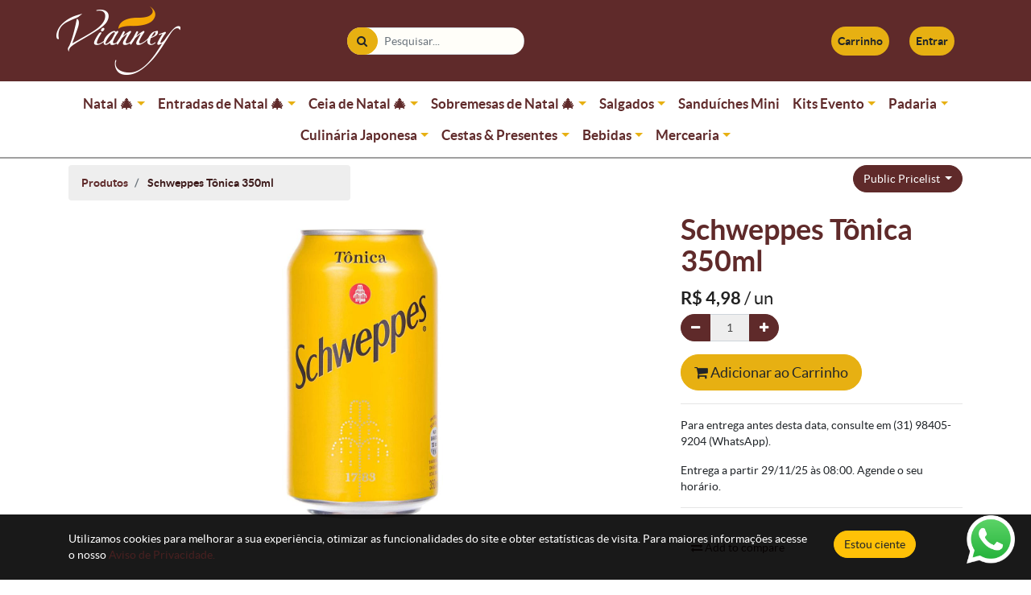

--- FILE ---
content_type: text/html; charset=utf-8
request_url: https://www.padariavianney.com.br/shop/product/3026-schweppes-tonica-350ml-4641
body_size: 16094
content:


        
        
        

        <!DOCTYPE html>
        
        
            
        
    <html lang="pt-BR" data-website-id="1" data-oe-company-name="Padaria Vianney">
            
        
            
            
            
            
                
            
        
        
    <head>
                <meta charset="utf-8"/>
                <meta http-equiv="X-UA-Compatible" content="IE=edge,chrome=1"/>
                <meta name="viewport" content="width=device-width, initial-scale=1, user-scalable=no"/>
        <meta name="generator" content="Odoo"/>
        
        
        
            
            
            
        <meta name="description" content="Schweppes Tônica 350ml"/>
        <meta name="keywords" content="refrigerante, bebida, vianney, encomenda, delivery, entrega, schweppes tônica 350ml, schweppes tônica"/>
        
            
            
            
                
                    
                        <meta property="og:type" content="website"/>
                    
                
                    
                        <meta property="og:title" content="Coca-Cola 2 l | Padaria Vianney"/>
                    
                
                    
                        <meta property="og:site_name" content="Padaria Vianney"/>
                    
                
                    
                        <meta property="og:url" content="http://www.padariavianney.com.br/shop/product/3026-schweppes-tonica-350ml-4641"/>
                    
                
                    
                        <meta property="og:image" content="http://www.padariavianney.com.br/web/image/product.template/4641/image_1024?unique=ff654ce"/>
                    
                
                    
                        <meta property="og:description" content="Schweppes Tônica 350ml"/>
                    
                
            
            
            
                
                    <meta name="twitter:card" content="summary_large_image"/>
                
                    <meta name="twitter:title" content="Coca-Cola 2 l | Padaria Vianney"/>
                
                    <meta name="twitter:image" content="http://www.padariavianney.com.br/web/image/product.template/4641/image_1024?unique=ff654ce"/>
                
                    <meta name="twitter:description" content="Schweppes Tônica 350ml"/>
                
            
        

        
            
            
        
        <link rel="canonical" href="http://padariavianney.com.br/shop/product/3026-schweppes-tonica-350ml-4641"/>

        <link rel="preconnect" href="https://fonts.gstatic.com/" crossorigin=""/>
    

                <title>Coca-Cola 2 l | Padaria Vianney</title>
                <link type="image/x-icon" rel="shortcut icon" href="/web/image/website/1/favicon?unique=05a9ec7"/>
            <link type="text/css" rel="stylesheet" href="/web/content/225470-cade535/1/web.assets_common.css"/>
            <link type="text/css" rel="stylesheet" href="/web/content/251689-f2afecf/1/web.assets_frontend.css"/>
        
    
        

                <script id="web.layout.odooscript" type="text/javascript">
                    var odoo = {
                        csrf_token: "e928dac2471b8490629d3da31e632e37cdf36357o",
                        debug: "",
                    };
                </script>
            <script type="text/javascript">
                odoo.session_info = {"is_admin": false, "is_system": false, "is_website_user": true, "user_id": false, "is_frontend": true, "translationURL": "/website/translations", "cache_hashes": {"translations": "65c0ab718d59b4b9a0176ba65dbcbd481299fbc2"}};
            </script>
            <script defer="defer" type="text/javascript" src="/web/content/225388-ed746a2/1/web.assets_common_minimal_js.js"></script>
            <script defer="defer" type="text/javascript" src="/web/content/225389-3a5eadd/1/web.assets_frontend_minimal_js.js"></script>
            
        
    
            <script defer="defer" type="text/javascript" data-src="/web/content/225444-6ec6ee5/1/web.assets_common_lazy.js"></script>
            <script defer="defer" type="text/javascript" data-src="/web/content/251690-3ce3202/1/web.assets_frontend_lazy.js"></script>
        
    
        

                
            
        <script id="fb_pixel">
          !function(f,b,e,v,n,t,s)
          {if(f.fbq)return;n=f.fbq=function(){n.callMethod?
          n.callMethod.apply(n,arguments):n.queue.push(arguments)};
          if(!f._fbq)f._fbq=n;n.push=n;n.loaded=!0;n.version='2.0';
          n.queue=[];t=b.createElement(e);t.async=!0;
          t.src=v;s=b.getElementsByTagName(e)[0];
          s.parentNode.insertBefore(t,s)}(window,document,'script',
          'https://connect.facebook.net/en_US/fbevents.js');
          fbq('init', '3030925867132992'.trim()); 
          fbq('track', 'PageView');
        </script>
        <script id="gtag_manager">
          (function(w,d,s,l,i){w[l]=w[l]||[];w[l].push({'gtm.start':
          new Date().getTime(),event:'gtm.js'});var f=d.getElementsByTagName(s)[0],
          j=d.createElement(s),dl=l!='dataLayer'?'&l='+l:'';j.async=true;j.src=
          'https://www.googletagmanager.com/gtm.js?id='+i+dl;f.parentNode.insertBefore(j,f);
          })(window,document,'script','dataLayer','GTM-WCPD988'.trim());
        </script>
        <script>
          window.dataLayer = window.dataLayer || [];
          function gtag(){dataLayer.push(arguments)};
          gtag('js', new Date());
        </script>
      </head>
            <body class="">
                
        
    
            
        <div id="wrapwrap" class="   ">
                <header id="top" data-anchor="true" data-name="Header" class=" o_affix_enabled">
                    <nav class="navbar navbar-expand navbar-light bg-light">
                <div class="container">
                    <a href="/" class="navbar-brand logo">
            <img src="/theme_vianney/static/src/img/vianney-logo-inverted.png" alt="Vianney"/>
    </a>
    <button type="button" class="navbar-toggler" data-toggle="collapse" data-target="#top_menu_collapse">
                        <span class="navbar-toggler-icon"></span>
                    </button>
                    <div class="collapse navbar-collapse" id="top_menu_collapse">
                        <div class="nav navbar-nav mx-auto search-wrapper">
                    
        
    <form method="get" class="o_wsale_products_searchbar_form o_wait_lazy_js w-100 w-md-auto" action="/shop">
                <div role="search" class="input-group">
        <input type="text" name="search" class="search-query form-control oe_search_box" placeholder="Pesquisar..." data-limit="5" data-display-description="true" data-display-price="true" data-display-image="true" value=""/>
        <div class="input-group-append">
            <button type="submit" class="btn btn-primary oe_search_button" aria-label="Pesquisar" title="Pesquisar"><i class="fa fa-search"></i></button>
        </div>
    </div>

                <input name="order" type="hidden" class="o_wsale_search_order_by" value=""/>
                
            
            
        
            </form>
        
    
                </div>
                <ul class="nav navbar-nav" id="top_menu">
                    <li class="nav-item d-none"></li>
                    <li class="nav-item divider d-none"></li> 
                        
                        <li class="nav-item o_wsale_my_wish">
                            <a href="/shop/wishlist" class="nav-link">
                                <i class="fa fa-heart"></i>
                                <b class="user-menu-lg">Lista de desejos </b><sup class="my_wish_quantity o_animate_blink badge badge-primary">0</sup>
                            </a>
                        </li>
                    
                    
                    <li class="nav-item o_wsale_my_cart">
                        <a href="/shop/cart" class="nav-link">
                            <i class="fa fa-shopping-cart"></i>
                            <b class="user-menu-lg">Carrinho </b><sup class="my_cart_quantity badge badge-primary"></sup>
                        </a>
                    </li>
                    
                    <li class="nav-item">
                        <a class="nav-link btn-user" href="/web/login">
                            <i class="fa fa-user"></i>
                            <b class="user-menu-lg">Entrar</b>
                            
                        </a>
                    </li>
                    
                </ul>
        </div>
                </div>
            </nav>
        </header>
            <header>
                
                <nav class="navbar-bottom-container navbar navbar-expand navbar-light bg-light">
                    <div class="container">
                        <div class="collapse navbar-collapse">
                            <ul class="navbar-nav">
                                
                                    
                                    
        <li class=" nav-item dropdown">
            <a href="/shop/category/natal-630?order=name+asc" id="categdropdown-630" class="nav-link dropdown-toggle">Natal 🎄</a>
            <ul class="dropdown-menu" style="display:none;" aria-labelledby="categdropdown-630">
            
                
        <li class="">
            <a href="/shop/category/natal-panettones-e-chocottones-631?order=name+asc" id="categdropdown-631" class="dropdown-item">Panettones e Chocottones</a>
            
        </li>
    
            
                
        <li class="">
            <a href="/shop/category/natal-presentes-632?order=name+asc" id="categdropdown-632" class="dropdown-item">Presentes</a>
            
        </li>
    
            
            </ul>
        </li>
    
                                
                                    
        <li class=" nav-item dropdown">
            <a href="/shop/category/entradas-de-natal-88?order=name+asc" id="categdropdown-88" class="nav-link dropdown-toggle">Entradas de Natal 🎄</a>
            <ul class="dropdown-menu" style="display:none;" aria-labelledby="categdropdown-88">
            
                
        <li class="">
            <a href="/shop/category/entradas-de-natal-paes-de-fermentacao-natural-526?order=name+asc" id="categdropdown-526" class="dropdown-item">Pães de fermentação natural</a>
            
        </li>
    
            
                
        <li class="">
            <a href="/shop/category/entradas-de-natal-bruschettas-124?order=name+asc" id="categdropdown-124" class="dropdown-item">Bruschettas</a>
            
        </li>
    
            
                
        <li class="">
            <a href="/shop/category/entradas-de-natal-entradinhas-123?order=name+asc" id="categdropdown-123" class="dropdown-item">Entradinhas</a>
            
        </li>
    
            
                
        <li class="">
            <a href="/shop/category/entradas-de-natal-mousses-e-terrines-103?order=name+asc" id="categdropdown-103" class="dropdown-item">Mousses e Terrines</a>
            
        </li>
    
            
                
        <li class="">
            <a href="/shop/category/entradas-de-natal-pates-e-antepastos-104?order=name+asc" id="categdropdown-104" class="dropdown-item">Patês e Antepastos</a>
            
        </li>
    
            
                
        <li class="">
            <a href="/shop/category/entradas-de-natal-tabuas-de-frios-82?order=name+asc" id="categdropdown-82" class="dropdown-item">Tábuas de Frios</a>
            
        </li>
    
            
            </ul>
        </li>
    
                                
                                    
        <li class=" nav-item dropdown">
            <a href="/shop/category/ceia-de-natal-416?order=name+asc" id="categdropdown-416" class="nav-link dropdown-toggle">Ceia de Natal 🎄</a>
            <ul class="dropdown-menu" style="display:none;" aria-labelledby="categdropdown-416">
            
                
        <li class="">
            <a href="/shop/category/ceia-de-natal-saladas-58?order=name+asc" id="categdropdown-58" class="dropdown-item">Saladas</a>
            
        </li>
    
            
                
        <li class="">
            <a href="/shop/category/ceia-de-natal-guarnicoes-89?order=name+asc" id="categdropdown-89" class="dropdown-item">Guarnições</a>
            
        </li>
    
            
                
        <li class="">
            <a href="/shop/category/ceia-de-natal-massas-110?order=name+asc" id="categdropdown-110" class="dropdown-item">Massas</a>
            
        </li>
    
            
                
        <li class="">
            <a href="/shop/category/ceia-de-natal-peixes-frutos-do-mar-90?order=name+asc" id="categdropdown-90" class="dropdown-item">Peixes &amp; Frutos do Mar</a>
            
        </li>
    
            
                
        <li class="">
            <a href="/shop/category/ceia-de-natal-carnes-aves-98?order=name+asc" id="categdropdown-98" class="dropdown-item">Carnes &amp; Aves</a>
            
        </li>
    
            
                
        <li class="">
            <a href="/shop/category/ceia-de-natal-molhos-92?order=name+asc" id="categdropdown-92" class="dropdown-item">Molhos</a>
            
        </li>
    
            
            </ul>
        </li>
    
                                
                                    
        <li class=" nav-item dropdown">
            <a href="/shop/category/sobremesas-de-natal-412?order=name+asc" id="categdropdown-412" class="nav-link dropdown-toggle">Sobremesas de Natal 🎄</a>
            <ul class="dropdown-menu" style="display:none;" aria-labelledby="categdropdown-412">
            
                
        <li class="">
            <a href="/shop/category/sobremesas-de-natal-docinhos-597?order=name+asc" id="categdropdown-597" class="dropdown-item">Docinhos</a>
            
        </li>
    
            
                
        <li class="">
            <a href="/shop/category/sobremesas-de-natal-sobremesas-598?order=name+asc" id="categdropdown-598" class="dropdown-item">Sobremesas</a>
            
        </li>
    
            
                
        <li class="">
            <a href="/shop/category/sobremesas-de-natal-tortas-doces-1?order=name+asc" id="categdropdown-1" class="dropdown-item">Tortas Doces</a>
            
        </li>
    
            
                
        <li class="">
            <a href="/shop/category/sobremesas-de-natal-linha-diet-6?order=name+asc" id="categdropdown-6" class="dropdown-item">Linha Diet</a>
            
        </li>
    
            
            </ul>
        </li>
    
                                
                                    
        <li class=" nav-item dropdown">
            <a href="/shop/category/salgados-13?order=name+asc" id="categdropdown-13" class="nav-link dropdown-toggle">Salgados</a>
            <ul class="dropdown-menu" style="display:none;" aria-labelledby="categdropdown-13">
            
                
        <li class="">
            <a href="/shop/category/salgados-salgados-assados-599?order=name+asc" id="categdropdown-599" class="dropdown-item">Salgados Assados</a>
            
        </li>
    
            
                
        <li class="">
            <a href="/shop/category/salgados-combos-182?order=name+asc" id="categdropdown-182" class="dropdown-item">Combos </a>
            
        </li>
    
            
                
        <li class="">
            <a href="/shop/category/salgados-quiches-66?order=name+asc" id="categdropdown-66" class="dropdown-item">Quiches</a>
            
        </li>
    
            
                
        <li class="">
            <a href="/shop/category/salgados-salgados-fritos-37?order=name+asc" id="categdropdown-37" class="dropdown-item">Salgados Fritos</a>
            
        </li>
    
            
                
        <li class="">
            <a href="/shop/category/salgados-tortas-salgadas-29?order=name+asc" id="categdropdown-29" class="dropdown-item">Tortas Salgadas</a>
            
        </li>
    
            
                
        <li class=" dropdown-submenu">
            <a href="/shop/category/salgados-congelados-341?order=name+asc" id="categdropdown-341" class="dropdown-item dropdown-toggle">Congelados</a>
            <ul class="dropdown-menu" style="display:none;" aria-labelledby="categdropdown-341">
            
                
        <li class="">
            <a href="/shop/category/salgados-congelados-salgados-congelados-342?order=name+asc" id="categdropdown-342" class="dropdown-item">Salgados Congelados</a>
            
        </li>
    
            
                
        <li class="">
            <a href="/shop/category/salgados-congelados-pizzas-congeladas-349?order=name+asc" id="categdropdown-349" class="dropdown-item">Pizzas Congeladas</a>
            
        </li>
    
            
                
        <li class="">
            <a href="/shop/category/salgados-congelados-massas-congeladas-350?order=name+asc" id="categdropdown-350" class="dropdown-item">Massas Congeladas</a>
            
        </li>
    
            
            </ul>
        </li>
    
            
            </ul>
        </li>
    
                                
                                    
        <li class=" nav-item">
            <a href="/shop/category/sanduiches-mini-9?order=name+asc" id="categdropdown-9" class="nav-link">Sanduíches Mini</a>
            
        </li>
    
                                
                                    
        <li class=" nav-item dropdown">
            <a href="/shop/category/kits-evento-536?order=name+asc" id="categdropdown-536" class="nav-link dropdown-toggle">Kits Evento</a>
            <ul class="dropdown-menu" style="display:none;" aria-labelledby="categdropdown-536">
            
                
        <li class="">
            <a href="/shop/category/kits-evento-coffee-break-321?order=name+asc" id="categdropdown-321" class="dropdown-item">Coffee Break</a>
            
        </li>
    
            
                
        <li class="">
            <a href="/shop/category/kits-evento-utensilios-festa-180?order=name+asc" id="categdropdown-180" class="dropdown-item">Utensílios Festa </a>
            
        </li>
    
            
                
        <li class="">
            <a href="/shop/category/kits-evento-kits-festa-398?order=name+asc" id="categdropdown-398" class="dropdown-item">Kits Festa</a>
            
        </li>
    
            
                
        <li class="">
            <a href="/shop/category/kits-evento-kits-para-criancas-454?order=name+asc" id="categdropdown-454" class="dropdown-item">Kits para crianças</a>
            
        </li>
    
            
            </ul>
        </li>
    
                                
                                    
        <li class=" nav-item dropdown">
            <a href="/shop/category/padaria-259?order=name+asc" id="categdropdown-259" class="nav-link dropdown-toggle">Padaria</a>
            <ul class="dropdown-menu" style="display:none;" aria-labelledby="categdropdown-259">
            
                
        <li class="">
            <a href="/shop/category/padaria-paes-de-fermentacao-natural-407?order=name+asc" id="categdropdown-407" class="dropdown-item">Pães de Fermentação Natural </a>
            
        </li>
    
            
                
        <li class="">
            <a href="/shop/category/padaria-biscoitos-de-queijo-364?order=name+asc" id="categdropdown-364" class="dropdown-item">Biscoitos de Queijo</a>
            
        </li>
    
            
                
        <li class="">
            <a href="/shop/category/padaria-bolos-tradicionais-especiais-204?order=name+asc" id="categdropdown-204" class="dropdown-item">Bolos Tradicionais &amp; Especiais</a>
            
        </li>
    
            
                
        <li class="">
            <a href="/shop/category/padaria-bolos-diet-217?order=name+asc" id="categdropdown-217" class="dropdown-item">Bolos Diet</a>
            
        </li>
    
            
                
        <li class="">
            <a href="/shop/category/padaria-caldos-322?order=name+asc" id="categdropdown-322" class="dropdown-item">Caldos</a>
            
        </li>
    
            
                
        <li class="">
            <a href="/shop/category/padaria-confeitaria-fina-362?order=name+asc" id="categdropdown-362" class="dropdown-item">Confeitaria Fina </a>
            
        </li>
    
            
                
        <li class="">
            <a href="/shop/category/padaria-paes-especiais-125?order=name+asc" id="categdropdown-125" class="dropdown-item">Pães Especiais</a>
            
        </li>
    
            
                
        <li class="">
            <a href="/shop/category/padaria-pao-de-hamburguer-370?order=name+asc" id="categdropdown-370" class="dropdown-item">Pão de Hambúrguer</a>
            
        </li>
    
            
                
        <li class="">
            <a href="/shop/category/padaria-paes-de-queijo-365?order=name+asc" id="categdropdown-365" class="dropdown-item">Pães de Queijo</a>
            
        </li>
    
            
                
        <li class="">
            <a href="/shop/category/padaria-paes-tradicionais-281?order=name+asc" id="categdropdown-281" class="dropdown-item">Pães Tradicionais</a>
            
        </li>
    
            
                
        <li class="">
            <a href="/shop/category/padaria-petit-fous-366?order=name+asc" id="categdropdown-366" class="dropdown-item">Petit Fous</a>
            
        </li>
    
            
                
        <li class="">
            <a href="/shop/category/padaria-quitandas-367?order=name+asc" id="categdropdown-367" class="dropdown-item">Quitandas</a>
            
        </li>
    
            
                
        <li class="">
            <a href="/shop/category/padaria-roscas-363?order=name+asc" id="categdropdown-363" class="dropdown-item">Roscas</a>
            
        </li>
    
            
            </ul>
        </li>
    
                                
                                    
        <li class=" nav-item dropdown">
            <a href="/shop/category/culinaria-japonesa-567?order=name+asc" id="categdropdown-567" class="nav-link dropdown-toggle">Culinária Japonesa</a>
            <ul class="dropdown-menu" style="display:none;" aria-labelledby="categdropdown-567">
            
                
        <li class="">
            <a href="/shop/category/culinaria-japonesa-culinaria-japonesa-145?order=name+asc" id="categdropdown-145" class="dropdown-item">Culinária Japonesa</a>
            
        </li>
    
            
                
        <li class="">
            <a href="/shop/category/culinaria-japonesa-poke-429?order=name+asc" id="categdropdown-429" class="dropdown-item">Poke</a>
            
        </li>
    
            
            </ul>
        </li>
    
                                
                                    
        <li class=" nav-item dropdown">
            <a href="/shop/category/cestas-presentes-151?order=name+asc" id="categdropdown-151" class="nav-link dropdown-toggle">Cestas &amp; Presentes</a>
            <ul class="dropdown-menu" style="display:none;" aria-labelledby="categdropdown-151">
            
                
        <li class="">
            <a href="/shop/category/cestas-presentes-kit-estrelas-404?order=name+asc" id="categdropdown-404" class="dropdown-item">Kit &amp; Estrelas</a>
            
        </li>
    
            
                
        <li class="">
            <a href="/shop/category/cestas-presentes-buque-de-morangos-405?order=name+asc" id="categdropdown-405" class="dropdown-item">Buquê de Morangos </a>
            
        </li>
    
            
                
        <li class="">
            <a href="/shop/category/cestas-presentes-cesta-de-cafe-da-manha-outros-200?order=name+asc" id="categdropdown-200" class="dropdown-item">Cesta de Café da Manhã &amp; Outros</a>
            
        </li>
    
            
            </ul>
        </li>
    
                                
                                    
        <li class=" nav-item dropdown">
            <a href="/shop/category/bebidas-176?order=name+asc" id="categdropdown-176" class="nav-link dropdown-toggle">Bebidas</a>
            <ul class="dropdown-menu" style="display:none;" aria-labelledby="categdropdown-176">
            
                
        <li class="">
            <a href="/shop/category/bebidas-sucos-140?order=name+asc" id="categdropdown-140" class="dropdown-item">Sucos</a>
            
        </li>
    
            
                
        <li class="">
            <a href="/shop/category/bebidas-vinhos-139?order=name+asc" id="categdropdown-139" class="dropdown-item">Vinhos</a>
            
        </li>
    
            
                
        <li class="">
            <a href="/shop/category/bebidas-vinhos-espumantes-293?order=name+asc" id="categdropdown-293" class="dropdown-item">Vinhos &amp; Espumantes</a>
            
        </li>
    
            
                
        <li class="">
            <a href="/shop/category/bebidas-agua-mineral-170?order=name+asc" id="categdropdown-170" class="dropdown-item">Água Mineral</a>
            
        </li>
    
            
                
        <li class="">
            <a href="/shop/category/bebidas-cervejas-178?order=name+asc" id="categdropdown-178" class="dropdown-item">Cervejas</a>
            
        </li>
    
            
                
        <li class="">
            <a href="/shop/category/bebidas-bebidas-174?order=name+asc" id="categdropdown-174" class="dropdown-item">Bebidas</a>
            
        </li>
    
            
                
        <li class="">
            <a href="/shop/category/bebidas-refrigerante-138?order=name+asc" id="categdropdown-138" class="dropdown-item">Refrigerante</a>
            
        </li>
    
            
            </ul>
        </li>
    
                                
                                    
        <li class=" nav-item dropdown">
            <a href="/shop/category/mercearia-250?order=name+asc" id="categdropdown-250" class="nav-link dropdown-toggle">Mercearia</a>
            <ul class="dropdown-menu" style="display:none;" aria-labelledby="categdropdown-250">
            
                
        <li class=" dropdown-submenu">
            <a href="/shop/category/mercearia-carnes-272?order=name+asc" id="categdropdown-272" class="dropdown-item dropdown-toggle">Carnes</a>
            <ul class="dropdown-menu" style="display:none;" aria-labelledby="categdropdown-272">
            
                
        <li class="">
            <a href="/shop/category/mercearia-carnes-aves-300?order=name+asc" id="categdropdown-300" class="dropdown-item">Aves</a>
            
        </li>
    
            
                
        <li class="">
            <a href="/shop/category/mercearia-carnes-carnes-bovinas-302?order=name+asc" id="categdropdown-302" class="dropdown-item">Carnes Bovinas</a>
            
        </li>
    
            
                
        <li class="">
            <a href="/shop/category/mercearia-carnes-carnes-suinas-303?order=name+asc" id="categdropdown-303" class="dropdown-item">Carnes Suínas</a>
            
        </li>
    
            
                
        <li class="">
            <a href="/shop/category/mercearia-carnes-hamburgueres-e-embutidos-304?order=name+asc" id="categdropdown-304" class="dropdown-item">Hambúrgueres e Embutidos</a>
            
        </li>
    
            
                
        <li class="">
            <a href="/shop/category/mercearia-carnes-peixes-301?order=name+asc" id="categdropdown-301" class="dropdown-item">Peixes</a>
            
        </li>
    
            
            </ul>
        </li>
    
            
                
        <li class=" dropdown-submenu">
            <a href="/shop/category/mercearia-frios-queijos-310?order=name+asc" id="categdropdown-310" class="dropdown-item dropdown-toggle">Frios &amp; Queijos</a>
            <ul class="dropdown-menu" style="display:none;" aria-labelledby="categdropdown-310">
            
                
        <li class="">
            <a href="/shop/category/mercearia-frios-queijos-frios-fatiados-305?order=name+asc" id="categdropdown-305" class="dropdown-item">Frios Fatiados</a>
            
        </li>
    
            
                
        <li class="">
            <a href="/shop/category/mercearia-frios-queijos-frios-queijos-276?order=name+asc" id="categdropdown-276" class="dropdown-item">Frios &amp; Queijos</a>
            
        </li>
    
            
                
        <li class="">
            <a href="/shop/category/mercearia-frios-queijos-queijos-fatiados-309?order=name+asc" id="categdropdown-309" class="dropdown-item">Queijos Fatiados</a>
            
        </li>
    
            
                
        <li class="">
            <a href="/shop/category/mercearia-frios-queijos-queijo-ralado-314?order=name+asc" id="categdropdown-314" class="dropdown-item">Queijo Ralado</a>
            
        </li>
    
            
            </ul>
        </li>
    
            
                
        <li class="">
            <a href="/shop/category/mercearia-frutas-secas-389?order=name+asc" id="categdropdown-389" class="dropdown-item">Frutas Secas</a>
            
        </li>
    
            
                
        <li class=" dropdown-submenu">
            <a href="/shop/category/mercearia-hortifruti-284?order=name+asc" id="categdropdown-284" class="dropdown-item dropdown-toggle">Hortifruti</a>
            <ul class="dropdown-menu" style="display:none;" aria-labelledby="categdropdown-284">
            
                
        <li class="">
            <a href="/shop/category/mercearia-hortifruti-frutas-285?order=name+asc" id="categdropdown-285" class="dropdown-item">Frutas</a>
            
        </li>
    
            
                
        <li class="">
            <a href="/shop/category/mercearia-hortifruti-verduras-286?order=name+asc" id="categdropdown-286" class="dropdown-item">Verduras</a>
            
        </li>
    
            
                
        <li class="">
            <a href="/shop/category/mercearia-hortifruti-verduras-287?order=name+asc" id="categdropdown-287" class="dropdown-item">Verduras</a>
            
        </li>
    
            
            </ul>
        </li>
    
            
                
        <li class=" dropdown-submenu">
            <a href="/shop/category/mercearia-laticinios-252?order=name+asc" id="categdropdown-252" class="dropdown-item dropdown-toggle">Laticínios</a>
            <ul class="dropdown-menu" style="display:none;" aria-labelledby="categdropdown-252">
            
                
        <li class="">
            <a href="/shop/category/mercearia-laticinios-iogurte-255?order=name+asc" id="categdropdown-255" class="dropdown-item">Iogurte</a>
            
        </li>
    
            
                
        <li class="">
            <a href="/shop/category/mercearia-laticinios-leites-253?order=name+asc" id="categdropdown-253" class="dropdown-item">Leites</a>
            
        </li>
    
            
                
        <li class="">
            <a href="/shop/category/mercearia-laticinios-leite-condensado-e-creme-de-leite-263?order=name+asc" id="categdropdown-263" class="dropdown-item">Leite Condensado e Creme de Leite</a>
            
        </li>
    
            
                
        <li class="">
            <a href="/shop/category/mercearia-laticinios-manteiga-254?order=name+asc" id="categdropdown-254" class="dropdown-item">Manteiga</a>
            
        </li>
    
            
            </ul>
        </li>
    
            
                
        <li class=" dropdown-submenu">
            <a href="/shop/category/mercearia-basicos-251?order=name+asc" id="categdropdown-251" class="dropdown-item dropdown-toggle">Básicos</a>
            <ul class="dropdown-menu" style="display:none;" aria-labelledby="categdropdown-251">
            
                
        <li class="">
            <a href="/shop/category/mercearia-basicos-azeites-299?order=name+asc" id="categdropdown-299" class="dropdown-item">Azeites</a>
            
        </li>
    
            
                
        <li class="">
            <a href="/shop/category/mercearia-basicos-acucar-adocante-297?order=name+asc" id="categdropdown-297" class="dropdown-item">Açúcar &amp; Adoçante</a>
            
        </li>
    
            
                
        <li class="">
            <a href="/shop/category/mercearia-basicos-biscoitos-256?order=name+asc" id="categdropdown-256" class="dropdown-item">Biscoitos</a>
            
        </li>
    
            
                
        <li class="">
            <a href="/shop/category/mercearia-basicos-graos-diversos-312?order=name+asc" id="categdropdown-312" class="dropdown-item">Grãos Diversos</a>
            
        </li>
    
            
                
        <li class="">
            <a href="/shop/category/mercearia-basicos-arroz-feijao-298?order=name+asc" id="categdropdown-298" class="dropdown-item">Arroz &amp; Feijão</a>
            
        </li>
    
            
                
        <li class="">
            <a href="/shop/category/mercearia-basicos-cafes-chas-e-achocolatados-264?order=name+asc" id="categdropdown-264" class="dropdown-item">Cafés, Chás e Achocolatados</a>
            
        </li>
    
            
                
        <li class="">
            <a href="/shop/category/mercearia-basicos-bomboniere-360?order=name+asc" id="categdropdown-360" class="dropdown-item">Bomboniere</a>
            
        </li>
    
            
                
        <li class="">
            <a href="/shop/category/mercearia-basicos-farinhas-311?order=name+asc" id="categdropdown-311" class="dropdown-item">Farinhas</a>
            
        </li>
    
            
                
        <li class="">
            <a href="/shop/category/mercearia-basicos-derivados-de-coco-327?order=name+asc" id="categdropdown-327" class="dropdown-item">Derivados de Coco</a>
            
        </li>
    
            
                
        <li class="">
            <a href="/shop/category/mercearia-basicos-congelados-325?order=name+asc" id="categdropdown-325" class="dropdown-item">Congelados</a>
            
        </li>
    
            
                
        <li class="">
            <a href="/shop/category/mercearia-basicos-doce-mais-fit-179?order=name+asc" id="categdropdown-179" class="dropdown-item">Doce Mais Fit</a>
            
        </li>
    
            
                
        <li class="">
            <a href="/shop/category/mercearia-basicos-doces-e-sobremesas-278?order=name+asc" id="categdropdown-278" class="dropdown-item">Doces e Sobremesas</a>
            
        </li>
    
            
                
        <li class="">
            <a href="/shop/category/mercearia-basicos-enlatados-258?order=name+asc" id="categdropdown-258" class="dropdown-item">Enlatados</a>
            
        </li>
    
            
                
        <li class="">
            <a href="/shop/category/mercearia-basicos-mel-propolis-324?order=name+asc" id="categdropdown-324" class="dropdown-item">Mel &amp; Própolis</a>
            
        </li>
    
            
                
        <li class="">
            <a href="/shop/category/mercearia-basicos-salgadinhos-289?order=name+asc" id="categdropdown-289" class="dropdown-item">Salgadinhos</a>
            
        </li>
    
            
                
        <li class="">
            <a href="/shop/category/mercearia-basicos-massas-280?order=name+asc" id="categdropdown-280" class="dropdown-item">Massas</a>
            
        </li>
    
            
                
        <li class="">
            <a href="/shop/category/mercearia-basicos-ovos-313?order=name+asc" id="categdropdown-313" class="dropdown-item">Ovos</a>
            
        </li>
    
            
                
        <li class="">
            <a href="/shop/category/mercearia-basicos-picoles-e-sorvetes-318?order=name+asc" id="categdropdown-318" class="dropdown-item">Picolés e Sorvetes</a>
            
        </li>
    
            
                
        <li class="">
            <a href="/shop/category/mercearia-basicos-paes-industrializados-274?order=name+asc" id="categdropdown-274" class="dropdown-item">Pães Industrializados</a>
            
        </li>
    
            
                
        <li class="">
            <a href="/shop/category/mercearia-basicos-temperos-e-molhos-288?order=name+asc" id="categdropdown-288" class="dropdown-item">Temperos e Molhos</a>
            
        </li>
    
            
                
        <li class="">
            <a href="/shop/category/mercearia-basicos-vinagres-326?order=name+asc" id="categdropdown-326" class="dropdown-item">Vinagres</a>
            
        </li>
    
            
            </ul>
        </li>
    
            
                
        <li class="">
            <a href="/shop/category/mercearia-produtos-de-higiene-pessoal-273?order=name+asc" id="categdropdown-273" class="dropdown-item">Produtos de Higiene Pessoal</a>
            
        </li>
    
            
                
        <li class="">
            <a href="/shop/category/mercearia-repelentes-351?order=name+asc" id="categdropdown-351" class="dropdown-item">Repelentes</a>
            
        </li>
    
            
                
        <li class="">
            <a href="/shop/category/mercearia-pet-shop-361?order=name+asc" id="categdropdown-361" class="dropdown-item">Pet Shop</a>
            
        </li>
    
            
                
        <li class="">
            <a href="/shop/category/mercearia-produtos-de-limpeza-257?order=name+asc" id="categdropdown-257" class="dropdown-item">Produtos de Limpeza</a>
            
        </li>
    
            
                
        <li class="">
            <a href="/shop/category/mercearia-utensilios-festa-358?order=name+asc" id="categdropdown-358" class="dropdown-item">Utensílios Festa</a>
            
        </li>
    
            
            </ul>
        </li>
    
                                
                            </ul>
                        </div>
                    </div>
                </nav>
                <div class="container">
                    <div class="dropdown" id="categ-dropdown-sm">
                        <button id="categ-dropdown-btn" class="btn btn-primary dropdown-toggle" type="button" aria-haspopup="true" aria-expanded="true">Categorias</button>
                        <div class="dropdown-menu" aria-labelledby="categ-dropdown-btn">
                            <ul class="nav nav-pills flex-column" id="o_shop_collapse_category">
                                
                                
                                    
        <li class="nav-item">
            <i class="text-primary fa fa-chevron-right" role="img" title="Unfold" aria-label="Unfold"></i>
            <a href="/shop/category/natal-630?order=name+asc" class="nav-link">Natal 🎄</a>
            <ul class="nav nav-pills flex-column nav-hierarchy">
                
                    
        <li class="nav-item">
            
            <a href="/shop/category/natal-panettones-e-chocottones-631?order=name+asc" class="nav-link">Panettones e Chocottones</a>
            
        </li>
    
                
                    
        <li class="nav-item">
            
            <a href="/shop/category/natal-presentes-632?order=name+asc" class="nav-link">Presentes</a>
            
        </li>
    
                
            </ul>
        </li>
    
                                
                                    
        <li class="nav-item">
            <i class="text-primary fa fa-chevron-right" role="img" title="Unfold" aria-label="Unfold"></i>
            <a href="/shop/category/entradas-de-natal-88?order=name+asc" class="nav-link">Entradas de Natal 🎄</a>
            <ul class="nav nav-pills flex-column nav-hierarchy">
                
                    
        <li class="nav-item">
            
            <a href="/shop/category/entradas-de-natal-paes-de-fermentacao-natural-526?order=name+asc" class="nav-link">Pães de fermentação natural</a>
            
        </li>
    
                
                    
        <li class="nav-item">
            
            <a href="/shop/category/entradas-de-natal-bruschettas-124?order=name+asc" class="nav-link">Bruschettas</a>
            
        </li>
    
                
                    
        <li class="nav-item">
            
            <a href="/shop/category/entradas-de-natal-entradinhas-123?order=name+asc" class="nav-link">Entradinhas</a>
            
        </li>
    
                
                    
        <li class="nav-item">
            
            <a href="/shop/category/entradas-de-natal-mousses-e-terrines-103?order=name+asc" class="nav-link">Mousses e Terrines</a>
            
        </li>
    
                
                    
        <li class="nav-item">
            
            <a href="/shop/category/entradas-de-natal-pates-e-antepastos-104?order=name+asc" class="nav-link">Patês e Antepastos</a>
            
        </li>
    
                
                    
        <li class="nav-item">
            
            <a href="/shop/category/entradas-de-natal-tabuas-de-frios-82?order=name+asc" class="nav-link">Tábuas de Frios</a>
            
        </li>
    
                
            </ul>
        </li>
    
                                
                                    
        <li class="nav-item">
            <i class="text-primary fa fa-chevron-right" role="img" title="Unfold" aria-label="Unfold"></i>
            <a href="/shop/category/ceia-de-natal-416?order=name+asc" class="nav-link">Ceia de Natal 🎄</a>
            <ul class="nav nav-pills flex-column nav-hierarchy">
                
                    
        <li class="nav-item">
            
            <a href="/shop/category/ceia-de-natal-saladas-58?order=name+asc" class="nav-link">Saladas</a>
            
        </li>
    
                
                    
        <li class="nav-item">
            
            <a href="/shop/category/ceia-de-natal-guarnicoes-89?order=name+asc" class="nav-link">Guarnições</a>
            
        </li>
    
                
                    
        <li class="nav-item">
            
            <a href="/shop/category/ceia-de-natal-massas-110?order=name+asc" class="nav-link">Massas</a>
            
        </li>
    
                
                    
        <li class="nav-item">
            
            <a href="/shop/category/ceia-de-natal-peixes-frutos-do-mar-90?order=name+asc" class="nav-link">Peixes &amp; Frutos do Mar</a>
            
        </li>
    
                
                    
        <li class="nav-item">
            
            <a href="/shop/category/ceia-de-natal-carnes-aves-98?order=name+asc" class="nav-link">Carnes &amp; Aves</a>
            
        </li>
    
                
                    
        <li class="nav-item">
            
            <a href="/shop/category/ceia-de-natal-molhos-92?order=name+asc" class="nav-link">Molhos</a>
            
        </li>
    
                
            </ul>
        </li>
    
                                
                                    
        <li class="nav-item">
            <i class="text-primary fa fa-chevron-right" role="img" title="Unfold" aria-label="Unfold"></i>
            <a href="/shop/category/sobremesas-de-natal-412?order=name+asc" class="nav-link">Sobremesas de Natal 🎄</a>
            <ul class="nav nav-pills flex-column nav-hierarchy">
                
                    
        <li class="nav-item">
            
            <a href="/shop/category/sobremesas-de-natal-docinhos-597?order=name+asc" class="nav-link">Docinhos</a>
            
        </li>
    
                
                    
        <li class="nav-item">
            
            <a href="/shop/category/sobremesas-de-natal-sobremesas-598?order=name+asc" class="nav-link">Sobremesas</a>
            
        </li>
    
                
                    
        <li class="nav-item">
            
            <a href="/shop/category/sobremesas-de-natal-tortas-doces-1?order=name+asc" class="nav-link">Tortas Doces</a>
            
        </li>
    
                
                    
        <li class="nav-item">
            
            <a href="/shop/category/sobremesas-de-natal-linha-diet-6?order=name+asc" class="nav-link">Linha Diet</a>
            
        </li>
    
                
            </ul>
        </li>
    
                                
                                    
        <li class="nav-item">
            <i class="text-primary fa fa-chevron-right" role="img" title="Unfold" aria-label="Unfold"></i>
            <a href="/shop/category/salgados-13?order=name+asc" class="nav-link">Salgados</a>
            <ul class="nav nav-pills flex-column nav-hierarchy">
                
                    
        <li class="nav-item">
            
            <a href="/shop/category/salgados-salgados-assados-599?order=name+asc" class="nav-link">Salgados Assados</a>
            
        </li>
    
                
                    
        <li class="nav-item">
            
            <a href="/shop/category/salgados-combos-182?order=name+asc" class="nav-link">Combos </a>
            
        </li>
    
                
                    
        <li class="nav-item">
            
            <a href="/shop/category/salgados-quiches-66?order=name+asc" class="nav-link">Quiches</a>
            
        </li>
    
                
                    
        <li class="nav-item">
            
            <a href="/shop/category/salgados-salgados-fritos-37?order=name+asc" class="nav-link">Salgados Fritos</a>
            
        </li>
    
                
                    
        <li class="nav-item">
            
            <a href="/shop/category/salgados-tortas-salgadas-29?order=name+asc" class="nav-link">Tortas Salgadas</a>
            
        </li>
    
                
                    
        <li class="nav-item">
            <i class="text-primary fa fa-chevron-right" role="img" title="Fold" aria-label="Fold"></i>
            <a href="/shop/category/salgados-congelados-341?order=name+asc" class="nav-link">Congelados</a>
            <ul class="nav nav-pills flex-column nav-hierarchy">
                
                    
        <li class="nav-item">
            
            <a href="/shop/category/salgados-congelados-salgados-congelados-342?order=name+asc" class="nav-link">Salgados Congelados</a>
            
        </li>
    
                
                    
        <li class="nav-item">
            
            <a href="/shop/category/salgados-congelados-pizzas-congeladas-349?order=name+asc" class="nav-link">Pizzas Congeladas</a>
            
        </li>
    
                
                    
        <li class="nav-item">
            
            <a href="/shop/category/salgados-congelados-massas-congeladas-350?order=name+asc" class="nav-link">Massas Congeladas</a>
            
        </li>
    
                
            </ul>
        </li>
    
                
            </ul>
        </li>
    
                                
                                    
        <li class="nav-item">
            
            <a href="/shop/category/sanduiches-mini-9?order=name+asc" class="nav-link">Sanduíches Mini</a>
            
        </li>
    
                                
                                    
        <li class="nav-item">
            <i class="text-primary fa fa-chevron-right" role="img" title="Unfold" aria-label="Unfold"></i>
            <a href="/shop/category/kits-evento-536?order=name+asc" class="nav-link">Kits Evento</a>
            <ul class="nav nav-pills flex-column nav-hierarchy">
                
                    
        <li class="nav-item">
            
            <a href="/shop/category/kits-evento-coffee-break-321?order=name+asc" class="nav-link">Coffee Break</a>
            
        </li>
    
                
                    
        <li class="nav-item">
            
            <a href="/shop/category/kits-evento-utensilios-festa-180?order=name+asc" class="nav-link">Utensílios Festa </a>
            
        </li>
    
                
                    
        <li class="nav-item">
            
            <a href="/shop/category/kits-evento-kits-festa-398?order=name+asc" class="nav-link">Kits Festa</a>
            
        </li>
    
                
                    
        <li class="nav-item">
            
            <a href="/shop/category/kits-evento-kits-para-criancas-454?order=name+asc" class="nav-link">Kits para crianças</a>
            
        </li>
    
                
            </ul>
        </li>
    
                                
                                    
        <li class="nav-item">
            <i class="text-primary fa fa-chevron-right" role="img" title="Unfold" aria-label="Unfold"></i>
            <a href="/shop/category/padaria-259?order=name+asc" class="nav-link">Padaria</a>
            <ul class="nav nav-pills flex-column nav-hierarchy">
                
                    
        <li class="nav-item">
            
            <a href="/shop/category/padaria-paes-de-fermentacao-natural-407?order=name+asc" class="nav-link">Pães de Fermentação Natural </a>
            
        </li>
    
                
                    
        <li class="nav-item">
            
            <a href="/shop/category/padaria-biscoitos-de-queijo-364?order=name+asc" class="nav-link">Biscoitos de Queijo</a>
            
        </li>
    
                
                    
        <li class="nav-item">
            
            <a href="/shop/category/padaria-bolos-tradicionais-especiais-204?order=name+asc" class="nav-link">Bolos Tradicionais &amp; Especiais</a>
            
        </li>
    
                
                    
        <li class="nav-item">
            
            <a href="/shop/category/padaria-bolos-diet-217?order=name+asc" class="nav-link">Bolos Diet</a>
            
        </li>
    
                
                    
        <li class="nav-item">
            
            <a href="/shop/category/padaria-caldos-322?order=name+asc" class="nav-link">Caldos</a>
            
        </li>
    
                
                    
        <li class="nav-item">
            
            <a href="/shop/category/padaria-confeitaria-fina-362?order=name+asc" class="nav-link">Confeitaria Fina </a>
            
        </li>
    
                
                    
        <li class="nav-item">
            
            <a href="/shop/category/padaria-paes-especiais-125?order=name+asc" class="nav-link">Pães Especiais</a>
            
        </li>
    
                
                    
        <li class="nav-item">
            
            <a href="/shop/category/padaria-pao-de-hamburguer-370?order=name+asc" class="nav-link">Pão de Hambúrguer</a>
            
        </li>
    
                
                    
        <li class="nav-item">
            
            <a href="/shop/category/padaria-paes-de-queijo-365?order=name+asc" class="nav-link">Pães de Queijo</a>
            
        </li>
    
                
                    
        <li class="nav-item">
            
            <a href="/shop/category/padaria-paes-tradicionais-281?order=name+asc" class="nav-link">Pães Tradicionais</a>
            
        </li>
    
                
                    
        <li class="nav-item">
            
            <a href="/shop/category/padaria-petit-fous-366?order=name+asc" class="nav-link">Petit Fous</a>
            
        </li>
    
                
                    
        <li class="nav-item">
            
            <a href="/shop/category/padaria-quitandas-367?order=name+asc" class="nav-link">Quitandas</a>
            
        </li>
    
                
                    
        <li class="nav-item">
            
            <a href="/shop/category/padaria-roscas-363?order=name+asc" class="nav-link">Roscas</a>
            
        </li>
    
                
            </ul>
        </li>
    
                                
                                    
        <li class="nav-item">
            <i class="text-primary fa fa-chevron-right" role="img" title="Unfold" aria-label="Unfold"></i>
            <a href="/shop/category/culinaria-japonesa-567?order=name+asc" class="nav-link">Culinária Japonesa</a>
            <ul class="nav nav-pills flex-column nav-hierarchy">
                
                    
        <li class="nav-item">
            
            <a href="/shop/category/culinaria-japonesa-culinaria-japonesa-145?order=name+asc" class="nav-link">Culinária Japonesa</a>
            
        </li>
    
                
                    
        <li class="nav-item">
            
            <a href="/shop/category/culinaria-japonesa-poke-429?order=name+asc" class="nav-link">Poke</a>
            
        </li>
    
                
            </ul>
        </li>
    
                                
                                    
        <li class="nav-item">
            <i class="text-primary fa fa-chevron-right" role="img" title="Unfold" aria-label="Unfold"></i>
            <a href="/shop/category/cestas-presentes-151?order=name+asc" class="nav-link">Cestas &amp; Presentes</a>
            <ul class="nav nav-pills flex-column nav-hierarchy">
                
                    
        <li class="nav-item">
            
            <a href="/shop/category/cestas-presentes-kit-estrelas-404?order=name+asc" class="nav-link">Kit &amp; Estrelas</a>
            
        </li>
    
                
                    
        <li class="nav-item">
            
            <a href="/shop/category/cestas-presentes-buque-de-morangos-405?order=name+asc" class="nav-link">Buquê de Morangos </a>
            
        </li>
    
                
                    
        <li class="nav-item">
            
            <a href="/shop/category/cestas-presentes-cesta-de-cafe-da-manha-outros-200?order=name+asc" class="nav-link">Cesta de Café da Manhã &amp; Outros</a>
            
        </li>
    
                
            </ul>
        </li>
    
                                
                                    
        <li class="nav-item">
            <i class="text-primary fa fa-chevron-right" role="img" title="Unfold" aria-label="Unfold"></i>
            <a href="/shop/category/bebidas-176?order=name+asc" class="nav-link">Bebidas</a>
            <ul class="nav nav-pills flex-column nav-hierarchy">
                
                    
        <li class="nav-item">
            
            <a href="/shop/category/bebidas-sucos-140?order=name+asc" class="nav-link">Sucos</a>
            
        </li>
    
                
                    
        <li class="nav-item">
            
            <a href="/shop/category/bebidas-vinhos-139?order=name+asc" class="nav-link">Vinhos</a>
            
        </li>
    
                
                    
        <li class="nav-item">
            
            <a href="/shop/category/bebidas-vinhos-espumantes-293?order=name+asc" class="nav-link">Vinhos &amp; Espumantes</a>
            
        </li>
    
                
                    
        <li class="nav-item">
            
            <a href="/shop/category/bebidas-agua-mineral-170?order=name+asc" class="nav-link">Água Mineral</a>
            
        </li>
    
                
                    
        <li class="nav-item">
            
            <a href="/shop/category/bebidas-cervejas-178?order=name+asc" class="nav-link">Cervejas</a>
            
        </li>
    
                
                    
        <li class="nav-item">
            
            <a href="/shop/category/bebidas-bebidas-174?order=name+asc" class="nav-link">Bebidas</a>
            
        </li>
    
                
                    
        <li class="nav-item">
            
            <a href="/shop/category/bebidas-refrigerante-138?order=name+asc" class="nav-link">Refrigerante</a>
            
        </li>
    
                
            </ul>
        </li>
    
                                
                                    
        <li class="nav-item">
            <i class="text-primary fa fa-chevron-right" role="img" title="Unfold" aria-label="Unfold"></i>
            <a href="/shop/category/mercearia-250?order=name+asc" class="nav-link">Mercearia</a>
            <ul class="nav nav-pills flex-column nav-hierarchy">
                
                    
        <li class="nav-item">
            <i class="text-primary fa fa-chevron-right" role="img" title="Fold" aria-label="Fold"></i>
            <a href="/shop/category/mercearia-carnes-272?order=name+asc" class="nav-link">Carnes</a>
            <ul class="nav nav-pills flex-column nav-hierarchy">
                
                    
        <li class="nav-item">
            
            <a href="/shop/category/mercearia-carnes-aves-300?order=name+asc" class="nav-link">Aves</a>
            
        </li>
    
                
                    
        <li class="nav-item">
            
            <a href="/shop/category/mercearia-carnes-carnes-bovinas-302?order=name+asc" class="nav-link">Carnes Bovinas</a>
            
        </li>
    
                
                    
        <li class="nav-item">
            
            <a href="/shop/category/mercearia-carnes-carnes-suinas-303?order=name+asc" class="nav-link">Carnes Suínas</a>
            
        </li>
    
                
                    
        <li class="nav-item">
            
            <a href="/shop/category/mercearia-carnes-hamburgueres-e-embutidos-304?order=name+asc" class="nav-link">Hambúrgueres e Embutidos</a>
            
        </li>
    
                
                    
        <li class="nav-item">
            
            <a href="/shop/category/mercearia-carnes-peixes-301?order=name+asc" class="nav-link">Peixes</a>
            
        </li>
    
                
            </ul>
        </li>
    
                
                    
        <li class="nav-item">
            <i class="text-primary fa fa-chevron-right" role="img" title="Fold" aria-label="Fold"></i>
            <a href="/shop/category/mercearia-frios-queijos-310?order=name+asc" class="nav-link">Frios &amp; Queijos</a>
            <ul class="nav nav-pills flex-column nav-hierarchy">
                
                    
        <li class="nav-item">
            
            <a href="/shop/category/mercearia-frios-queijos-frios-fatiados-305?order=name+asc" class="nav-link">Frios Fatiados</a>
            
        </li>
    
                
                    
        <li class="nav-item">
            
            <a href="/shop/category/mercearia-frios-queijos-frios-queijos-276?order=name+asc" class="nav-link">Frios &amp; Queijos</a>
            
        </li>
    
                
                    
        <li class="nav-item">
            
            <a href="/shop/category/mercearia-frios-queijos-queijos-fatiados-309?order=name+asc" class="nav-link">Queijos Fatiados</a>
            
        </li>
    
                
                    
        <li class="nav-item">
            
            <a href="/shop/category/mercearia-frios-queijos-queijo-ralado-314?order=name+asc" class="nav-link">Queijo Ralado</a>
            
        </li>
    
                
            </ul>
        </li>
    
                
                    
        <li class="nav-item">
            
            <a href="/shop/category/mercearia-frutas-secas-389?order=name+asc" class="nav-link">Frutas Secas</a>
            
        </li>
    
                
                    
        <li class="nav-item">
            <i class="text-primary fa fa-chevron-right" role="img" title="Fold" aria-label="Fold"></i>
            <a href="/shop/category/mercearia-hortifruti-284?order=name+asc" class="nav-link">Hortifruti</a>
            <ul class="nav nav-pills flex-column nav-hierarchy">
                
                    
        <li class="nav-item">
            
            <a href="/shop/category/mercearia-hortifruti-frutas-285?order=name+asc" class="nav-link">Frutas</a>
            
        </li>
    
                
                    
        <li class="nav-item">
            
            <a href="/shop/category/mercearia-hortifruti-verduras-286?order=name+asc" class="nav-link">Verduras</a>
            
        </li>
    
                
                    
        <li class="nav-item">
            
            <a href="/shop/category/mercearia-hortifruti-verduras-287?order=name+asc" class="nav-link">Verduras</a>
            
        </li>
    
                
            </ul>
        </li>
    
                
                    
        <li class="nav-item">
            <i class="text-primary fa fa-chevron-right" role="img" title="Fold" aria-label="Fold"></i>
            <a href="/shop/category/mercearia-laticinios-252?order=name+asc" class="nav-link">Laticínios</a>
            <ul class="nav nav-pills flex-column nav-hierarchy">
                
                    
        <li class="nav-item">
            
            <a href="/shop/category/mercearia-laticinios-iogurte-255?order=name+asc" class="nav-link">Iogurte</a>
            
        </li>
    
                
                    
        <li class="nav-item">
            
            <a href="/shop/category/mercearia-laticinios-leites-253?order=name+asc" class="nav-link">Leites</a>
            
        </li>
    
                
                    
        <li class="nav-item">
            
            <a href="/shop/category/mercearia-laticinios-leite-condensado-e-creme-de-leite-263?order=name+asc" class="nav-link">Leite Condensado e Creme de Leite</a>
            
        </li>
    
                
                    
        <li class="nav-item">
            
            <a href="/shop/category/mercearia-laticinios-manteiga-254?order=name+asc" class="nav-link">Manteiga</a>
            
        </li>
    
                
            </ul>
        </li>
    
                
                    
        <li class="nav-item">
            <i class="text-primary fa fa-chevron-right" role="img" title="Fold" aria-label="Fold"></i>
            <a href="/shop/category/mercearia-basicos-251?order=name+asc" class="nav-link">Básicos</a>
            <ul class="nav nav-pills flex-column nav-hierarchy">
                
                    
        <li class="nav-item">
            
            <a href="/shop/category/mercearia-basicos-azeites-299?order=name+asc" class="nav-link">Azeites</a>
            
        </li>
    
                
                    
        <li class="nav-item">
            
            <a href="/shop/category/mercearia-basicos-acucar-adocante-297?order=name+asc" class="nav-link">Açúcar &amp; Adoçante</a>
            
        </li>
    
                
                    
        <li class="nav-item">
            
            <a href="/shop/category/mercearia-basicos-biscoitos-256?order=name+asc" class="nav-link">Biscoitos</a>
            
        </li>
    
                
                    
        <li class="nav-item">
            
            <a href="/shop/category/mercearia-basicos-graos-diversos-312?order=name+asc" class="nav-link">Grãos Diversos</a>
            
        </li>
    
                
                    
        <li class="nav-item">
            
            <a href="/shop/category/mercearia-basicos-arroz-feijao-298?order=name+asc" class="nav-link">Arroz &amp; Feijão</a>
            
        </li>
    
                
                    
        <li class="nav-item">
            
            <a href="/shop/category/mercearia-basicos-cafes-chas-e-achocolatados-264?order=name+asc" class="nav-link">Cafés, Chás e Achocolatados</a>
            
        </li>
    
                
                    
        <li class="nav-item">
            
            <a href="/shop/category/mercearia-basicos-bomboniere-360?order=name+asc" class="nav-link">Bomboniere</a>
            
        </li>
    
                
                    
        <li class="nav-item">
            
            <a href="/shop/category/mercearia-basicos-farinhas-311?order=name+asc" class="nav-link">Farinhas</a>
            
        </li>
    
                
                    
        <li class="nav-item">
            
            <a href="/shop/category/mercearia-basicos-derivados-de-coco-327?order=name+asc" class="nav-link">Derivados de Coco</a>
            
        </li>
    
                
                    
        <li class="nav-item">
            
            <a href="/shop/category/mercearia-basicos-congelados-325?order=name+asc" class="nav-link">Congelados</a>
            
        </li>
    
                
                    
        <li class="nav-item">
            
            <a href="/shop/category/mercearia-basicos-doce-mais-fit-179?order=name+asc" class="nav-link">Doce Mais Fit</a>
            
        </li>
    
                
                    
        <li class="nav-item">
            
            <a href="/shop/category/mercearia-basicos-doces-e-sobremesas-278?order=name+asc" class="nav-link">Doces e Sobremesas</a>
            
        </li>
    
                
                    
        <li class="nav-item">
            
            <a href="/shop/category/mercearia-basicos-enlatados-258?order=name+asc" class="nav-link">Enlatados</a>
            
        </li>
    
                
                    
        <li class="nav-item">
            
            <a href="/shop/category/mercearia-basicos-mel-propolis-324?order=name+asc" class="nav-link">Mel &amp; Própolis</a>
            
        </li>
    
                
                    
        <li class="nav-item">
            
            <a href="/shop/category/mercearia-basicos-salgadinhos-289?order=name+asc" class="nav-link">Salgadinhos</a>
            
        </li>
    
                
                    
        <li class="nav-item">
            
            <a href="/shop/category/mercearia-basicos-massas-280?order=name+asc" class="nav-link">Massas</a>
            
        </li>
    
                
                    
        <li class="nav-item">
            
            <a href="/shop/category/mercearia-basicos-ovos-313?order=name+asc" class="nav-link">Ovos</a>
            
        </li>
    
                
                    
        <li class="nav-item">
            
            <a href="/shop/category/mercearia-basicos-picoles-e-sorvetes-318?order=name+asc" class="nav-link">Picolés e Sorvetes</a>
            
        </li>
    
                
                    
        <li class="nav-item">
            
            <a href="/shop/category/mercearia-basicos-paes-industrializados-274?order=name+asc" class="nav-link">Pães Industrializados</a>
            
        </li>
    
                
                    
        <li class="nav-item">
            
            <a href="/shop/category/mercearia-basicos-temperos-e-molhos-288?order=name+asc" class="nav-link">Temperos e Molhos</a>
            
        </li>
    
                
                    
        <li class="nav-item">
            
            <a href="/shop/category/mercearia-basicos-vinagres-326?order=name+asc" class="nav-link">Vinagres</a>
            
        </li>
    
                
            </ul>
        </li>
    
                
                    
        <li class="nav-item">
            
            <a href="/shop/category/mercearia-produtos-de-higiene-pessoal-273?order=name+asc" class="nav-link">Produtos de Higiene Pessoal</a>
            
        </li>
    
                
                    
        <li class="nav-item">
            
            <a href="/shop/category/mercearia-repelentes-351?order=name+asc" class="nav-link">Repelentes</a>
            
        </li>
    
                
                    
        <li class="nav-item">
            
            <a href="/shop/category/mercearia-pet-shop-361?order=name+asc" class="nav-link">Pet Shop</a>
            
        </li>
    
                
                    
        <li class="nav-item">
            
            <a href="/shop/category/mercearia-produtos-de-limpeza-257?order=name+asc" class="nav-link">Produtos de Limpeza</a>
            
        </li>
    
                
                    
        <li class="nav-item">
            
            <a href="/shop/category/mercearia-utensilios-festa-358?order=name+asc" class="nav-link">Utensílios Festa</a>
            
        </li>
    
                
            </ul>
        </li>
    
                                
                            </ul>
                        </div>
                    </div>
                </div>
            </header>
        
                <main>
                    
            
        
            
            <div itemscope="itemscope" itemtype="http://schema.org/Product" id="wrap" class="js_sale ecom-zoomable zoomodoo-next">
                <section id="product_detail" class="container py-2 oe_website_sale " data-view-track="1">
                    <div class="row">
                        <div class="col-md-4">
                            <ol class="breadcrumb">
                                <li class="breadcrumb-item">
                                    <a href="/shop">Produtos</a>
                                </li>
                                
                                <li class="breadcrumb-item active">
                                    <span>Schweppes Tônica 350ml</span>
                                </li>
                            </ol>
                        </div>
                        <div class="col-md-8">
                            <div class="form-inline justify-content-end">
                                
        
        <div class="dropdown ml-2">
            
            <a role="button" href="#" class="dropdown-toggle btn btn-secondary" data-toggle="dropdown">
                Public Pricelist
            </a>
            <div class="dropdown-menu" role="menu">
                
                    <a role="menuitem" class="dropdown-item" href="/shop/change_pricelist/1">
                        <span class="switcher_pricelist" data-pl_id="1">Public Pricelist</span>
                    </a>
                
                    <a role="menuitem" class="dropdown-item" href="/shop/change_pricelist/123">
                        <span class="switcher_pricelist" data-pl_id="123">DEBORA10</span>
                    </a>
                
            </div>
        </div>
    
                            </div>
                        </div>
                    </div>
                    <div class="row">
                        <div class="col-md-6 col-xl-8">
                            
        
        <div id="o-carousel-product" class="carousel slide" data-ride="carousel" data-interval="0">
            <div class="carousel-outer position-relative">
                <div class="carousel-inner h-100">
                    
                        <div class="carousel-item h-100 active">
                            <div class="d-flex align-items-center justify-content-center h-100"><img src="/web/image/product.product/27332/image_1024/%5B3026%5D%20Schweppes%20T%C3%B4nica%20350ml?unique=59c964d" itemprop="image" class="img img-fluid product_detail_img mh-100" alt="Schweppes Tônica 350ml" data-zoom="1" data-zoom-image="/web/image/product.product/27332/image_1920/%5B3026%5D%20Schweppes%20T%C3%B4nica%20350ml?unique=59c964d"/></div>
                        </div>
                    
                </div>
                
            </div>
            <div class="d-none d-md-block text-center">
                
            </div>
        </div>
    
                        </div>
                        <div class="col-md-6 col-xl-4" id="product_details">
                            <h1 itemprop="name">Schweppes Tônica 350ml</h1>
                            <span itemprop="url" style="display:none;">/shop/product/3026-schweppes-tonica-350ml-4641</span>
                            <form action="/shop/cart/update" method="POST">
                                <input type="hidden" name="csrf_token" value="c8eb1720909c658ec5868262994a9de3c06a6d38o1764238560"/>
                                <div class="js_product js_main_product">
                                    
                                        <input type="hidden" class="product_id" name="product_id" value="27332"/>
                                        <input type="hidden" class="product_template_id" name="product_template_id" value="4641"/>
                                        
                                            <ul class="d-none js_add_cart_variants" data-attribute_exclusions="{'exclusions: []'}"></ul>
                                        
                                    
                                    
      <div itemprop="offers" itemscope="itemscope" itemtype="http://schema.org/Offer" class="product_price mt16">
          <h4 class="oe_price_h4 css_editable_mode_hidden">
              <span data-oe-type="monetary" data-oe-expression="combination_info['list_price']" style="text-decoration: line-through; white-space: nowrap;" class="text-danger oe_default_price d-none">R$ <span class="oe_currency_value">4,98</span></span>
              <b data-oe-type="monetary" data-oe-expression="combination_info['price']" class="oe_price" style="white-space: nowrap;">R$ <span class="oe_currency_value">4,98</span></b>
            <span class="oe_uom">/ un</span>
        
              <span itemprop="price" style="display:none;">4.98</span>
              <span itemprop="priceCurrency" style="display:none;">BRL</span>
          </h4>
          <h4 class="css_non_editable_mode_hidden decimal_precision" data-precision="2">
            <span>R$ <span class="oe_currency_value">4,98</span></span>
          </h4>
      </div>
    
                                    <p class="css_not_available_msg alert alert-warning">Essa combinação não existe.</p>
                                    
        <div class="css_quantity input-group" contenteditable="false">
            <div class="input-group-prepend">
                <a class="btn btn-secondary js_add_cart_json" aria-label="Remova um" title="Remova um" href="#">
                    <i class="fa fa-minus"></i>
                </a>
            </div>
            <input type="text" class="form-control quantity" data-min="1" name="add_qty" value="1"/>
            <div class="input-group-append">
                <a class="btn btn-secondary float_left js_add_cart_json" aria-label="Adicionar um" title="Adicionar um" href="#">
                    <i class="fa fa-plus"></i>
                </a>
            </div>
        </div>
      <a role="button" id="add_to_cart" class="btn btn-primary btn-lg mt16 js_check_product a-submit d-block d-sm-inline-block" href="#"><i class="fa fa-shopping-cart"></i> Adicionar ao Carrinho</a>
        <hr/>
    <p class="">Para entrega antes desta data, consulte em (31) 98405-9204 (WhatsApp).</p>
  
        <p>Entrega a partir 29/11/25 às 08:00. Agende o seu horário.</p>
      
        <hr/>
        
        
      
                                    <div id="product_option_block">
            
                
                <button type="button" role="button" class="d-none d-md-inline-block btn btn-link mt16 o_add_compare_dyn" aria-label="Compare" data-action="o_comparelist" data-product-product-id="27332"><span class="fa fa-exchange"></span> Add to compare</button>
            
        
            
                
                
                <button type="button" role="button" class="btn btn-link mt16 o_add_wishlist_dyn" data-action="o_wishlist" data-product-template-id="4641" data-product-product-id="27332"><span class="fa fa-heart" role="img" aria-label="Adicionar à lista de desejos"></span> Adicionar à lista de desejos</button>
            
        </div>
                                </div>
                            </form>
                            <hr/>
                            <div>
                                <p class="text-muted mt-3" placeholder="Uma descrição curta que também aparecerá em documentos.">Schweppes Tônica 350ml</p>
                                </div>
                            <hr/>
                        </div>
                    </div>
                </section>
                
            <section class="container" id="product_full_spec">
                
                
            </section>
        
            
    <section class="s_wsale_products_recently_viewed d-none pt24 pb24" style="min-height: 400px;">
        <div class="container">
            <div class="alert alert-info alert-dismissible rounded-0 fade show d-print-none css_non_editable_mode_hidden o_not_editable">
                Esta é uma prévia dos produtos vistos recentemente pelo usuário.<br/>
                Assim que o usuário tiver visto pelo menos um produto, esse snippet ficará visível.
                <button type="button" class="close" data-dismiss="alert" aria-label="Fechar"> × </button>
            </div>

            <h3 class="text-center mb32">Produtos visualizados Recentemente</h3>
            <div class="slider o_not_editable" style="display: none;"></div> </div>
    </section>

        
            
        <script>
          fbq('track', 'ViewContent', {
              content_id: '4641',
              content_name: 'Schweppes Tônica 350ml',
              value: 4.98,
              content_category: 'Refrigerantes',
              content_type: 'product',
          });
          var addToCartButton = document.getElementById('add_to_cart');
          addToCartButton.addEventListener(
            'click', 
            function() { 
              fbq('track', 'AddToCart', {
                content_name: 'Schweppes Tônica 350ml', 
                content_id: '4641',
                value: 4.98,
                currency: 'BRL',
                content_type: 'product',
              });
            },
          );
        </script>
        <script>
          dataLayer.push({'event': 'view_item', 
            'value': 4.98,
            'content_id': '4641',
            'content_name': 'Schweppes Tônica 350ml',
            'value': 4.98,
            'content_category': 'Refrigerantes',
            'content_type': 'product'
          });
          var addToCartButton = document.getElementById('add_to_cart');
          addToCartButton.addEventListener(
            'click', 
            function() { 
              dataLayer.push({'event': 'AddToCart', 
                'value': 4.98,
                'content_id': '4641',
                'content_name': 'Schweppes Tônica 350ml',
                'value': 4.98,
                'content_category': 'Refrigerantes',
                'content_type': 'product'
              });
            },
          );
        </script>
      </div>
        
                </main>
                
            <header class="footer-nav">
                <div class="navbar navbar-expand navbar-light bg-light">
                    <div class="container">
                        <ul class="nav navbar-nav mx-auto">
                            
                                
    
    <li class="nav-item">
        <a role="menuitem" href="/" class="nav-link ">
            <span>Início</span>
        </a>
    </li>
    

                            
                                
    
    <li class="nav-item">
        <a role="menuitem" href="/blog" class="nav-link ">
            <span>Blog</span>
        </a>
    </li>
    

                            
                                
    
    <li class="nav-item">
        <a role="menuitem" href="/politica-de-cancelamento-de-pedidos/troca/devolucao" class="nav-link ">
            <span>Política de cancelamento de pedidos/troca/devolução</span>
        </a>
    </li>
    

                            
                        </ul>
                    </div>
                </div>
            </header>
    <div id="wrap" class="oe_structure oe_empty">
      <section class="s_newsletter_block pt0 pb0" style="background-color:#5f2a2a; border-bottom: 5px solid #e7b012; border-top: 5px solid #e7b012;" data-name="Newsletter block">
        <div class="container">
          <div class="row">
            <div class="pt32 pb32 bg-white-75 col-lg-12">
              <div class="text-center">
                <h3 class="font-weight-bold text-uppercase" style="color:#f8f9fa;">Receba as novidades e promoções VIANNEY<br/></h3>
                <p>
                  <br/>
                </p>
                <div class="input-group js_subscribe d-none" data-list-id="31">
                  <input type="email" name="email" class="js_subscribe_email form-control" placeholder="seu e-mail..." disabled=""/>
                  <span class="input-group-append">
                    <a role="button" href="#" class="btn btn-primary js_subscribe_btn o_default_snippet_text d-none">Inscrever</a>
                    <a role="button" href="#" class="btn btn-success js_subscribed_btn o_default_snippet_text" disabled="disabled">Obrigado</a>
                  </span>
                </div>
              </div>
            </div>
          </div>
        </div>
      </section>
    </div>
  
        <footer id="bottom" data-anchor="true" class="bg-light o_footer">
                    <div class="oe_structure" id="footer">
      <section>
        <div class="container">
          <div class="row">
            <div class="col-md-3">
              <p>
                <img class="footer-logo" src="/theme_vianney/static/src/img/vianney-logo-inverted.png" alt="Vianney" data-original-title="" title="" aria-describedby="tooltip228677"/>
              </p>
              <div class="footer-info">
              <p><span style="color:white;font-family: inherit; font-size: 1.125rem;">Redes Sociais:</span></p>
                <div class="f-social text-center mb32">
                    <a style="margin-right: 20px;" target="_blank" href="https://instagram.com/padariavianney"><i class="fa fa-2x fa-instagram"></i></a>
                    <a style="margin-right: 20px;" target="_blank" href="https://www.facebook.com/PadariaVianney/"><i class="fa fa-2x fa-facebook-official"></i></a>
                    <a style="margin-right: 20px;" target="_blank" href="mailto:site@padariavianney.com.br"><i class="fa fa-2x fa-envelope-o"></i></a>
                </div>
            </div>

              <p style="font-size: 14.4px;">Para pedidos urgentes chamar no Whatsapp:&nbsp;<a target="_BLANK" href="https://api.whatsapp.com/send?phone=5531984059204">31 98405-9204</a></p>
              <p style="font-size: 14.4px;">*Todos os produtos com promoção são válidos somente para encomendas realizadas no e-commerce. Os preços dos produtos constantes no site podem ser diferentes dos preços praticados na loja física.</p>

            </div>
            <div class="col-md-3">
              <div class="footer-info">
                <p>
                  <span style="font-family: inherit; font-size: 1.125rem;">Endereço:</span>
                  <br/>
                </p>
                <p>Rua dos Aimorés, 200<br/>Funcionários, Belo Horizonte/MG<br/>30140-070</p>
                <h5>Horário de Funcionamento:</h5>
                <p>Aberto de 06:00 às 22:00.</p>
                <h5>Contatos:</h5>
                <p>31 3227-2071<br/>site@padariavianney.com.br<br/></p>
                <p>E-mail para enviar o currículo:<br/>rh@padariavianney.com.br<br/></p>
                <h5>Empresa:</h5>
                <p>
                  <span class="markedContent" id="page2R_mcid18">
                    <span style="left: 77.3312px; top: 278.224px; font-size: 13.3312px; font-family: sans-serif; transform: scaleX(1.01463);" role="presentation" dir="ltr">MARIA DA CONCEICAO XAVIER C PADARIA E RESTAURANTE LTDA</span>
                  </span>
                </p>
                <p>CNPJ: 46.551.097/0001-21</p>
              </div>
            </div>
            <div class="col-md-6">
              <div class="footer-map">
                <a target="_BLANK" href="https://maps.google.com/maps?q=Rua+dos+Aimor%C3%A9s%2C+Belo+Horizonte+30140-070%2C+Brasil&amp;z=8">
                  <img class="thumbnail img-responsive" src="/theme_vianney/static/src/img/mapa_vianney.jpg"/>
                </a>
              </div>
            </div>
            <div class="col-md-6">
              <h4 class="footer-title">Formas de Pagamento:</h4>
              
              
                <div class="acquirer">
                  <h5>Cartão de Crédito</h5>
                  <div class="row">
                    
                      <div class="col-2">
                        <span class="img-responsive" style="display: inline-block;"><img src="/web/image/payment.icon/1/image/VISA?unique=a01575c" class="img img-fluid" alt="VISA"/></span>
                      </div>
                    
                      <div class="col-2">
                        <span class="img-responsive" style="display: inline-block;"><img src="/web/image/payment.icon/2/image/American%20Express?unique=a01575c" class="img img-fluid" alt="American Express"/></span>
                      </div>
                    
                      <div class="col-2">
                        <span class="img-responsive" style="display: inline-block;"><img src="/web/image/payment.icon/4/image/Diners%20Club%20International?unique=a01575c" class="img img-fluid" alt="Diners Club International"/></span>
                      </div>
                    
                      <div class="col-2">
                        <span class="img-responsive" style="display: inline-block;"><img src="/web/image/payment.icon/5/image/Discover?unique=a01575c" class="img img-fluid" alt="Discover"/></span>
                      </div>
                    
                      <div class="col-2">
                        <span class="img-responsive" style="display: inline-block;"><img src="/web/image/payment.icon/6/image/JCB?unique=a01575c" class="img img-fluid" alt="JCB"/></span>
                      </div>
                    
                      <div class="col-2">
                        <span class="img-responsive" style="display: inline-block;"><img src="/web/image/payment.icon/8/image/MasterCard?unique=a01575c" class="img img-fluid" alt="MasterCard"/></span>
                      </div>
                    
                      <div class="col-2">
                        <span class="img-responsive" style="display: inline-block;"><img src="/web/image/payment.icon/11/image/Elo?unique=22d3f89" class="img img-fluid" alt="Elo"/></span>
                      </div>
                    
                      <div class="col-2">
                        <span class="img-responsive" style="display: inline-block;"><img src="/web/image/payment.icon/12/image/Hipercard?unique=677e904" class="img img-fluid" alt="Hipercard"/></span>
                      </div>
                    
                      <div class="col-2">
                        <span class="img-responsive" style="display: inline-block;"><img src="/web/image/payment.icon/13/image/Aura?unique=d3680d1" class="img img-fluid" alt="Aura"/></span>
                      </div>
                    
                  </div>
                </div>
              
            </div>
          </div>
          <small style="color: white;" class="">*<span style="font-size: 11.52px;">Todos os pedidos serão atendidos mediante à validação dos dados cadastrais e de pagamento do solicitante.&nbsp;</span>Preços, ofertas e condições válidos, exclusivamente, para compras no site, podendo sofrer alterações sem prévia notificação. Os preços dos produtos constantes no site podem ser diferentes dos preços praticados na loja física. Os pedidos estão sujeitos à disponibilidade de estoque no dia da entrega. A VENDA E O CONSUMO DE BEBIDAS ALCOÓLICAS SÃO PROIBIDOS PARA MENORES DE 18 ANOS. BEBA COM MODERAÇÃO.</small>
        </div>
      </section>
    </div>
  <div class="o_footer_copyright">
                        <div class="container py-3">
                            <div class="row">
                                <div class="col-sm text-center text-sm-left text-muted">
                                    
        
    
                                    <span>Direitos Autorais &copy;</span> <span itemprop="name">Padaria Vianney</span>
        
    

    
                                </div>
                                <div class="col-sm text-center text-sm-right o_not_editable">
                                    
        <div class="o_brand_promotion">
            </div>
    
                                </div>
                            </div>
                        </div>
                    </div>
                </footer>
            
            
                <div class="whatsapp-fixed">
                    <a target="_blank" href="https://api.whatsapp.com/send?phone=5531984059204">
                        <img src="/ouro_website_sale/static/img/whatsapp-icon.png"/>
                    </a>
                </div>
            
        
        <div id="terms_conditions_warning">
          <div class="container">
            <div class="row">
              <div class="col-lg-10 col-md-8 col-12">
                <p>Utilizamos cookies para melhorar a sua experiência, otimizar as funcionalidades do site e obter estatísticas de visita. Para maiores informações acesse o nosso <a href="#" id="openTermsModal">Aviso de Privacidade.</a></p>
              </div>
              <div class="col-lg-2 col-md-8 col-12">
                <button id="terms_conditions_accept" class="btn btn-warning">Estou ciente</button>
              </div>
            </div>
          </div>
        </div>
      </div>
        <script id="tracking_code">
            (function(i,s,o,g,r,a,m){i['GoogleAnalyticsObject']=r;i[r]=i[r]||function(){
            (i[r].q=i[r].q||[]).push(arguments)},i[r].l=1*new Date();a=s.createElement(o),
            m=s.getElementsByTagName(o)[0];a.async=1;a.src=g;m.parentNode.insertBefore(a,m)
            })(window,document,'script','//www.google-analytics.com/analytics.js','ga');

            ga('create', 'UA-126188008-1'.trim(), 'auto');
            ga('send','pageview');
        </script>
    
        </body>
        </html>
    
    

--- FILE ---
content_type: text/plain
request_url: https://www.google-analytics.com/j/collect?v=1&_v=j102&a=32091531&t=pageview&_s=1&dl=https%3A%2F%2Fwww.padariavianney.com.br%2Fshop%2Fproduct%2F3026-schweppes-tonica-350ml-4641&ul=en-us%40posix&dt=Coca-Cola%202%20l%20%7C%20Padaria%20Vianney&sr=1280x720&vp=1280x720&_u=IEBAAEABAAAAACAAI~&jid=584066045&gjid=244364635&cid=295986081.1764234990&tid=UA-126188008-1&_gid=1439720490.1764234990&_r=1&_slc=1&z=577656583
body_size: -453
content:
2,cG-CHE649S3KP